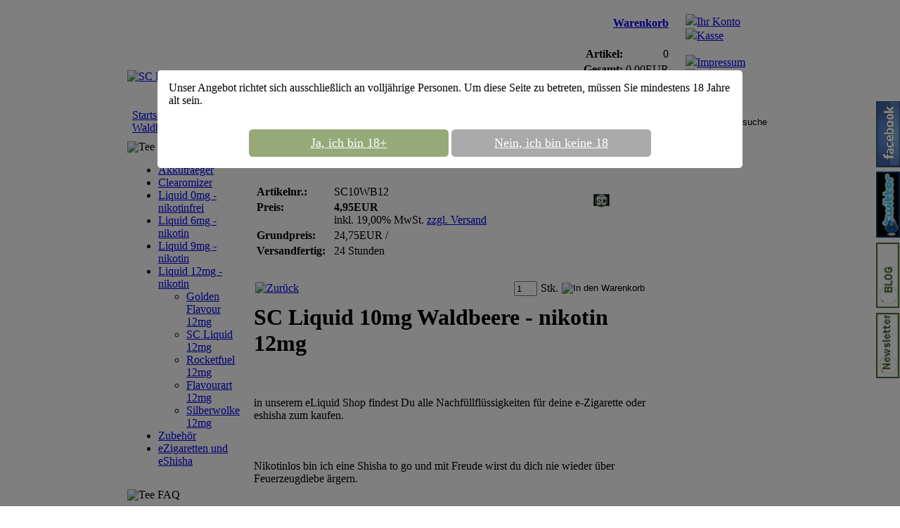

--- FILE ---
content_type: text/html; charset=utf-8
request_url: http://www.12moons.de/liquid-10ml-wild-berry-nicotine-12mg-p-3815-2.html?shop_ID=4
body_size: 6306
content:
<!doctype html public "-//W3C//DTD HTML 4.01 Transitional//EN">
<!-- 
Shopsystem by
xanario Ltd.
Niederlassung Deutschland
Schulstr. 11
09125 Chemnitz

Tel.: +49 (0)180 590 539 100
Fax : +49 (0)180 590 539 199

Mail: info@xanario.de
Web : www.xanario.de 
//-->
<html dir="ltr" lang="de">
<head>
<meta http-equiv="Content-Type" content="text/html; charset=utf-8">

<title>SC Liquid 10ml Waldbeere - nikotin 12mg | SC Liquid 12mg | Liquid 12mg - nikotin  | </title>
<meta name="description" content="SC Liquid 10mg Waldbeere - nikotin 12mgin unserem eLiquid Shop findest Du alle Nachfüllflüssigkeiten für deine e-Zigarette oder eshisha zum kaufen.Nikotinlos bin ich eine Shisha to go und mit Freude wirst du dich nie wieder über Feuerzeugdiebe ärgern.Lass dein favorisiertes eLiquid zu deinem Markenzeichen werden.Wir leben im 21. Jahrhundert und heute ist der Tag deiner e Zigarette. Heute bieten wir dir an, von dem eLiquid zu probieren, doch Vorsicht du wirst nie wieder genug davon bekommen. Fühl dich frei..... werde Zigaretten fei.Dampfe!In unserem Liquid Shop finden Sie e Liquids in allen erdenklichen Geschmacksrichtungen. Die Liquids können in der Regel für alle Geräte und Hersteller verwendet werden. Einfach einfüllen und die Rauchfreude kann beginnen">
<meta name="keywords" content="SC,Liquid,10ml,Waldbeere,-,nikotin,12mg,SC,Liquid,10mg,Waldbeere,-,nikotin,12mgin,unserem,eLiquid,Shop,findest,Du,alle,Nachfüllflüssigkeiten,für,deine,e-Zigarette,oder,eshisha,zum,kaufen.Nikotinlos,bin,ich,eine,Shisha,to,go,und,mit,Freude,wirst,du,dich,nie,wieder,über,Feuerzeugdiebe,ärgern.Lass,dein,favorisiertes,eLiquid,zu,deinem,Markenzeichen,werden.Wir,leben,im,21.,Jahrhundert,und,heute,ist,der,Tag,deiner,e,Zigarette.,Heute,bieten,wir,dir,an,,von,dem,eLiquid,zu,probieren,,doch,Vorsicht,du,wirst,nie,wieder,genug,davon,bekommen.,Fühl,dich,frei.....,werde,Zigaretten,fei.Dampfe!In,unserem,Liquid,Shop,finden,Sie,e,Liquids,in,allen,erdenklichen,Geschmacksrichtungen.,Die,Liquids,können,in,der,Regel,für,alle,Geräte,und,Hersteller,verwendet,werden.,Einfach,einfüllen,und,die,Rauchfreude,kann,beginnen">
<meta name="content-language" content="deutsch">
<meta name="author" content="12moons.de">
<meta name="generator" content="xanario shopsoftware">
<meta name="identifier-url" content="http://www.12moons.de">
<meta name="reply-to" content="info@12moons.de">
<meta name="publisher" content="12moons Inh. Kathrin Kugel">
<meta name="creation" content="Thu,22 Jan 2026">
<meta name="revision" content="Thu,29 Jan 2026">
<meta name="audience" content="Alle">
<meta name="expires" content="never">
<meta name="page-type" content="shop">
<meta name="page-topic" content="">
<meta name="robots" content="INDEX, FOLLOW">

<meta name="city" content="Bodenheim"/>
<meta name="country" content="Germany"/>
<meta name="state" content="Rheinland-Pfalz"/>
<meta name="zipcode" content="55294"/>

<meta name="geo.region" content="DE-RP" />
<meta name="geo.placename" content="Bodenheim" />
<meta name="geo.position" content="49.93268;8.30201" />
<meta name="ICBM" content="49.93268, 8.30201" />

<meta name="DC.title" content="SC Liquid 10ml Waldbeere - nikotin 12mg | SC Liquid 12mg | Liquid 12mg - nikotin  | " />

<meta http-equiv="imagetoolbar" content="no">
<link rel="SHORTCUT ICON" href="favicon.ico">

<base href="http://www.12moons.de/">

<link rel="canonical" href="http://www.12moons.de/Shisha-liquid-10ml-waldbeere-nikotin-12mg-p-3815-4.html" />

<link rel="stylesheet" type="text/css" href="partner/1000/templates/moons_001/images/4/stylesheet.css">
<link rel="stylesheet" type="text/css" href="partner/1000/templates/moons_001/images/4/template.css">
<script language="javascript" type="text/javascript" src="includes/js/xanario_js_core.js"></script>
    <script src="http://www.google-analytics.com/urchin.js" type="text/javascript"></script>
    <script type="text/javascript">
    _uacct = "UA-9024362-1";
    urchinTracker();
    </script>
<script type="text/javascript">
var pophinweis = {
	close: function() {
		document.getElementById("layer_a").style = "display:none;";
		document.getElementById("layer_b").style = "display:none;";
		return false;
	},
	go_done: function() {
		pophinweis.close();
		window.location = "http://www.12moons.de/index.php?poph=1";
		return false;
	},
	go_away: function() {
		pophinweis.close();
		window.location = "https://www.google.de";
		return false;
	}
};
document.addEventListener('DOMContentLoaded', function() {
	var layer_a = document.createElement("div");
	layer_a.id = "layer_a";
	layer_a.style = "position:fixed; top:0; left:0; right:0; bottom:0; background:rgba(0,0,0,0.5);";
	var layer_b = document.createElement("div");
	layer_b.id = "layer_b";
	layer_b.style = "margin:100px auto 0; width:95%; max-width:800px; background:#fff; padding:1em; border-radius:0.3em;";
	layer_b.innerHTML = '<div class="text10">Unser Angebot richtet sich ausschließlich an volljährige Personen. Um diese Seite zu betreten, müssen Sie mindestens 18 Jahre alt sein.</div>';
	layer_b.innerHTML += '<div class="text10" style="text-align:center; margin-top:2em;"><a href="#" onclick="return pophinweis.go_done();" style="display:inline-block; width:33.3%; padding:0.5em; font-size:18px; color:#fff; background:#96AA79; border-radius:0.3em;">Ja, ich bin 18+</a> <a href="#" onclick="return pophinweis.go_away();" style="display:inline-block; width:33.3%; padding:0.5em; font-size:18px; color:#fff; background:#aaa; border-radius:0.3em;">Nein, ich bin keine 18</a></div>';
	layer_a.appendChild(layer_b);
	document.body.appendChild(layer_a);
});
</script><script language="javascript" type="text/javascript">
<!--
function popupWindow(url) { window.open(url,'popupWindow','modal=yes,toolbar=no,location=no,directories=no,status=no,menubar=no,scrollbars=yes,resizable=yes,copyhistory=no,width=750,height=620,screenX=10,screenY=10,top=10,left=10') }
function popupWindow_overpack(url) { window.open(url,'popupWindow','modal=yes,toolbar=no,location=no,directories=no,status=no,menubar=no,scrollbars=no,resizable=yes,copyhistory=no,width=480,height=330,screenX=150,screenY=150,top=150,left=150') }
function MM_openBrWindow(theURL,winName,features) { window.open(theURL,winName,features) }
//--></script>
</head>
<body marginwidth="0" marginheight="0" topmargin="0" bottommargin="0" leftmargin="0" rightmargin="0" ><center><br>
<table width="950" border="0" cellspacing="0" cellpadding="0">
  <tr>
    <td valign="top" width="16" background="partner/1000/templates/moons_001/images/allgemein/border_links.png"><img src="partner/1000/templates/moons_001/images/allgemein/pixel_trans.gif" width="16" height="100%" /></td>
<td class="tableShop" valign="top">
     <table border="0" cellspacing="0" cellpadding="0" width="100%">
      <tr>
        <td class="Text10" valign="bottom" height="100"><a href="http://www.12moons.de/" title="SC Liquid 10ml Waldbeere - nikotin 12mg | SC Liquid 12mg | Liquid 12mg - nikotin "><img src="partner/1000/templates/moons_001/images/4/header/header.jpg" alt="SC Liquid 10ml Waldbeere - nikotin 12mg | SC Liquid 12mg | Liquid 12mg - nikotin " name="SC Liquid 10ml Waldbeere - nikotin 12mg | SC Liquid 12mg | Liquid 12mg - nikotin " id="SC Liquid 10ml Waldbeere - nikotin 12mg | SC Liquid 12mg | Liquid 12mg - nikotin "></a></td>
        <td class="Text10" valign="bottom" background="partner/1000/templates/moons_001/images/4/header/header_right.jpg">
<table border="0" cellspacing="0" cellpadding="0" width="348">
  <tr>
    <td class="Text10" valign="top" align="right" width="240" style="padding-right: 20px;"><table border="0" cellspacing="4" cellpadding="0" width="100%">
      <tr>
        <td colspan="2" align="right" class="Text10"> <a href="http://www.12moons.de/checkout_cart.php?language=de&shop_ID=4" class="linkWarenkorbHeader" rel="nofollow"><b>Warenkorb</b></a><br>
          </td>
      </tr>
      <tr>
        <td colspan="2" align="right" class="Text10">&nbsp;</td>
      </tr>
      <tr>
        <td align="right" class="Text10" width="100%"><b>Artikel:</b></td>
        <td align="right" class="Text10" nowrap>0</td>
      </tr>
      <tr>
        <td align="right" class="Text10"><b>Gesamt:</b></td>
        <td align="right" class="Text10" nowrap>0,00EUR</td>
      </tr>
    </table></td>
    <td class="Text10" valign="top" width="133">       <img src="partner/1000/templates/moons_001/images/4/header/bullet.gif"><a href="http://www.12moons.de/account.php?language=de&shop_ID=4" rel="nofollow">Ihr Konto</a><br>
                          <img src="partner/1000/templates/moons_001/images/4/header/bullet.gif"><a href="http://www.12moons.de/checkout_shipping.php?language=de&shop_ID=4" rel="nofollow">Kasse</a><br>
                             <br>
              <img src="partner/1000/templates/moons_001/images/4/header/bullet.gif"><a href="http://www.12moons.de/Shisha-impressum-ct-46-4.html" rel="nofollow">Impressum</a><br>
                                             <img src="partner/1000/templates/moons_001/images/4/header/bullet.gif"><a href="http://www.12moons.de/Shisha-agb-ct-38-4.html" rel="nofollow">AGB</a><br>
                                            </td>
  </tr>
</table>
		</td>
      </tr>
      <tr>
        <td colspan="2" valign="top" class="Text10"> <table border="0" cellspacing="0" cellpadding="0" width="100%">
  <tr class="header">
	<td valign="top"><img src="partner/1000/templates/moons_001/images/4/header/multishop_anfang.png" alt="" name="" title=""></td>
	    <td height="30" width="100%" class="ontab" valign="top" background="partner/1000/templates/moons_001/images/4/header/multishop_ende.png">&nbsp;</td>
  </tr>
</table></td>
      </tr>
    </table>
<table border="0" width="100%" cellspacing="0" cellpadding="1" height="27">
  <tr class="NavigationsleisteHeader">
    <td class="NavigationsleisteHeader" width="3">&nbsp;</td>
    <td class="NavigationsleisteHeader"><a href="http://www.12moons.de/" class="NavigationsleisteHeader">Startseite</a> :: <a href="http://www.12moons.de/liquid-12mg-nikotin-c-453-4.html" class="NavigationsleisteHeader">Liquid 12mg - nikotin</a> :: <a href="http://www.12moons.de/liquid-12mg-c-453_471-4.html" class="NavigationsleisteHeader">SC Liquid 12mg</a> :: <a href="http://www.12moons.de/liquid-10ml-waldbeere-nikotin-12mg-p-3815-4.html" class="NavigationsleisteHeader">SC Liquid 10ml Waldbeere - nikotin 12mg</a></td>
    <td align="right" class="NavigationsleisteHeader" nowrap><form name="quick_find" method="get" action="http://www.12moons.de/advanced_search_result.php?language=de&shop_ID=4"><input type="hidden" name="sessID" value="7frgiuok70d4k4f82avkkrgu62"><table border="0" cellspacing="0" cellpadding="1">  <tr>    <td class="Text10" nowrap><img src="images/pixel_trans.gif" border="0" alt=""></td>    <td class="Text10" align="right"><input type="text" class="text" name="products_keywords" value="" size="13" maxlength="30" style="width:130px"></td>    <td class="Text10"><select name="search_shop"><option value="0" SELECTED>in allen Shops</option><option value="1">News</option><option value="2">Shisha Shop</option><option value="3">Orientalische Möbel</option><option value="4">eZigaretten Shop / eShisha Shop</option><option value="5">Getränke Klassiker</option><option value="6">Türkische Lebensmittel</option></select></td>    <td class="Text10"><input type="image" class="BUTTON" src="partner/1000/templates/moons_001/images/4/languages/german/buttons/button_quick_find.gif" alt="Schnellsuche" title=" Schnellsuche " ></td>  </tr></table></form></td>
	<td class="NavigationsleisteHeader" width="3">&nbsp;</td>
  </tr>
</table>
     <table border="0" width="100%" cellspacing="0" cellpadding="0">
      <tr>
        	    <td width="170" valign="top" class="leftBox">
          <table border="0" width="170" cellspacing="0" cellpadding="0" class="leftBox">
           <tr>
  <td>

<table border="0" width="100%" cellspacing="0" cellpadding="0">
  <tr>
    <td height="21" class="BoxenKopf"><img src="partner/1000/templates/moons_001/images/4/boxen/boxen_1.png" border="0"></td>
    <td width="100%" height="21" class="BoxenKopf" background="partner/1000/templates/moons_001/images/4/boxen/boxen_2.png">Tee Sortiment</td>
  </tr>
</table>
<table border="0" width="100%" cellspacing="0" cellpadding="0" class="Box">
  <tr>
    <td>
      <table border="0" width="100%" cellspacing="0" cellpadding="4" class="Boxeninhalt">
        <tr>
          <td><img src="partner/1000/templates/moons_001/images/4/boxen/pixel_trans.gif" border="0" alt="" width="100%" height="1"></td>
        </tr>
        <tr>
          <td align="left" class="Text10"><div id="kategorien"><ul><li><a href="http://www.12moons.de/Shisha-akkutraeger-c-454-4.html" class="CategoryBox">Akkutraeger</a></li><li><a href="http://www.12moons.de/Shisha-clearomizer-c-455-4.html" class="CategoryBox">Clearomizer</a></li><li><a href="http://www.12moons.de/Shisha-liquid-nikotinfrei-c-411-4.html" class="CategoryBox">Liquid 0mg - nikotinfrei</a></li><li><a href="http://www.12moons.de/Shisha-liquid-nikotin-c-450-4.html" class="CategoryBox">Liquid 6mg - nikotin</a></li><li><a href="http://www.12moons.de/Shisha-liquid-nikotin-c-452-4.html" class="CategoryBox">Liquid 9mg - nikotin</a></li><li><a href="http://www.12moons.de/Shisha-liquid-12mg-nikotin-c-453-4.html" class="CategoryBox"><div class="kategorienactive">Liquid 12mg - nikotin</div></a></li><ul><li><a href="http://www.12moons.de/Shisha-golden-flavour-12mg-c-453_505-4.html" class="CategoryBox">Golden Flavour 12mg</a></li><li><a href="http://www.12moons.de/Shisha-liquid-12mg-c-453_471-4.html" class="CategoryBox"><div class="kategorienactive">SC Liquid 12mg</div></a></li><li><a href="http://www.12moons.de/Shisha-rocketfuel-12mg-c-453_472-4.html" class="CategoryBox">Rocketfuel 12mg</a></li><li><a href="http://www.12moons.de/Shisha-flavourart-12mg-c-453_474-4.html" class="CategoryBox">Flavourart 12mg</a></li><li><a href="http://www.12moons.de/Shisha-silberwolke-12mg-c-453_475-4.html" class="CategoryBox">Silberwolke 12mg</a></li></ul><li><a href="http://www.12moons.de/Shisha-zubehoer-c-451-4.html" class="CategoryBox">Zubehör</a></li><li><a href="http://www.12moons.de/Shisha-ezigaretten-eshisha-c-412-4.html" class="CategoryBox">eZigaretten und eShisha</a></li></ul></div></td>
        </tr>
        <tr>
          <td><img src="partner/1000/templates/moons_001/images/4/boxen/pixel_trans.gif" border="0" alt="" width="100%" height="1"></td>
        </tr>
      </table>
    </td>
  </tr>
</table>

  </td>
</tr><tr>
  <td>

<table border="0" width="100%" cellspacing="0" cellpadding="0">
  <tr>
    <td height="21" class="BoxenKopf"><img src="partner/1000/templates/moons_001/images/4/boxen/boxen_1.png" border="0"></td>
    <td width="100%" height="21" class="BoxenKopf" background="partner/1000/templates/moons_001/images/4/boxen/boxen_2.png">Tee FAQ</td>
  </tr>
</table>
<table border="0" width="100%" cellspacing="0" cellpadding="0" class="Box">
  <tr>
    <td>
      <table border="0" width="100%" cellspacing="0" cellpadding="4" class="Boxeninhalt">
        <tr>
          <td><img src="partner/1000/templates/moons_001/images/4/boxen/pixel_trans.gif" border="0" alt="" width="100%" height="1"></td>
        </tr>
        <tr>
          <td align="left" class="Text10"><div id="kategorien"><ul><li><a href="http://www.12moons.de/Shisha-tee-bezeichnungen-ct-175-4.html" target="_self" class="ContentBox">Tee Bezeichnungen</a></li>
</ul></div></td>
        </tr>
        <tr>
          <td><img src="partner/1000/templates/moons_001/images/4/boxen/pixel_trans.gif" border="0" alt="" width="100%" height="1"></td>
        </tr>
      </table>
    </td>
  </tr>
</table>

  </td>
</tr><tr>
  <td>

<table border="0" width="100%" cellspacing="0" cellpadding="0">
  <tr>
    <td height="21" class="BoxenKopf"><img src="partner/1000/templates/moons_001/images/4/boxen/boxen_1.png" border="0"></td>
    <td width="100%" height="21" class="BoxenKopf" background="partner/1000/templates/moons_001/images/4/boxen/boxen_2.png">Suchmaschine</td>
  </tr>
</table>
<table border="0" width="100%" cellspacing="0" cellpadding="0" class="Box">
  <tr>
    <td>
      <table border="0" width="100%" cellspacing="0" cellpadding="4" class="Boxeninhalt">
        <tr>
          <td><img src="partner/1000/templates/moons_001/images/4/boxen/pixel_trans.gif" border="0" alt="" width="100%" height="1"></td>
        </tr>
        <tr>
          <td align="center" class="Text10"><form action="http://www.preisroboter.de/search.php" method="get" enctype="multipart/form-data" name="searchform" target="_blank">
 <table width="120" border="0" cellspacing="0" cellpadding="0">
 <tr>
 <td><a href="http://www.preisroboter.de" target="_blank" rel="nofollow"><img src="http://www.preisroboter.de/ext/logo_120-8927.gif" title="PreisRoboter.de - Produktsuche und Preisvergleich" width="120" height="38" border="0"></a></td>
 </tr>
 <tr>
 <td height="27" align="center" valign="middle" background="http://www.preisroboter.de/ext/ext_s_box_2_bottom.gif"> 
 <table border="0" cellspacing="0" cellpadding="0">
 <tr>
 <td>
 <input name="search" type="text" id="search" style="font-family: Verdana, Arial, Helvetica, sans-serif; color: #333333; background-color: #FFFFFF; border: 1px solid #999999; height: 18px; font-size: 12px; width: 75px;">
 </td>
 <td width="35" align="right"><input type="image" value="suchen" src="http://www.preisroboter.de/ext/ext_go_kl.gif" alt="PreisRoboter.de - Produktsuche und Preisevergleich ..." width="30" height="18"></td>
 </tr>
 </table></td>
 </tr>
</table>
<br>
</form></td>
        </tr>
        <tr>
          <td><img src="partner/1000/templates/moons_001/images/4/boxen/pixel_trans.gif" border="0" alt="" width="100%" height="1"></td>
        </tr>
      </table>
    </td>
  </tr>
</table>

  </td>
</tr>           </table>
        </td>
		        <td width="100%" valign="top">
		   <table border="0" width="100%" cellspacing="0" cellpadding="10">
             <tr>
               <td width="100%" valign="top"><form name="cart_quantity" action="http://www.12moons.de/Shisha-liquid-10ml-waldbeere-nikotin-12mg-p-3815-4.html?action=add_product&shop_ID=4" method="post">
<table border="0" width="100%" cellspacing="0" cellpadding="0">
  <tr>
    <td>
	  <table border="0" width="100%" cellspacing="0" cellpadding="2">
        <tr>
          <td class="SeitenTitel" valign="top" nowrap>
							<h2>SC Liquid 10ml Waldbeere - nikotin 12mg</h2>
						</td>
          		  		  <td class="SeitenTitel" width="100%" valign="top">&nbsp;</td>
        </tr>
      </table>
	</td>
  </tr>


  <tr>
    <td>
	 <table border="0" width="100%" cellspacing="0" cellpadding="2">
	    <tr>
		  <td valign="top" width="80%">
 	        <table border="0" width="100%" cellspacing="0" cellpadding="2">
			  			  <tr>
                <td class="Text11"><b>Artikelnr.:</b></td>
				<td class="Text11">&nbsp;</td>
				<td class="Text11" width="100%">SC10WB12</td>
              </tr>
			  			                			  			  			  			  <tr>
                <td class="Text11" valign="top"><b>Preis:</b></td>
				<td class="Text11">&nbsp;</td>
                <td width="100%" class="Text11"><strong>4,95EUR<br>
                  </strong><span class="Text10">inkl. 19,00% MwSt. <a href="http://www.12moons.de/Shisha-versand-ct-47-4.html" class="versandlink" target="_blank" rel="nofollow">zzgl. Versand</a></span></td>
              </tr>
			  			  			  			  <tr>
                <td class="Text11"><b>Grundpreis:</b></td>
				<td class="Text11">&nbsp;</td>
				<td class="Text11" width="100%">24,75EUR / </td>
              </tr>
			  			
        			  <tr>
                <td class="Text11"><b>Versandfertig:</b></td>
				<td class="Text11">&nbsp;</td>
				<td class="Text11" width="100%">24 Stunden</td>
              </tr>
        		 	  			                                      <tr>
          <td><img src="images/pixel_trans.gif" border="0" alt="" width="100%" height="10"></td>
        </tr>
        <tr>  
          <td colspan="3">
            <!-- AddThis Button BEGIN -->
            <div class="addthis_toolbox addthis_default_style ">
            <a class="addthis_button_facebook_like" fb:like:layout="button_count"></a>
            <a class="addthis_button_tweet"></a>
            <a class="addthis_counter addthis_pill_style"></a>
            </div>
            <script type="text/javascript" src="http://s7.addthis.com/js/250/addthis_widget.js#username=xa-4d107c7d72183fdd"></script>
            <!-- AddThis Button END -->
          </td>
        </tr>    
            </table>
	      </td>
		  <td valign="top" width="20%" class="Text11" align="center">
		   <table border="0" width="100%" cellspacing="0" cellpadding="0">
  <tr>
    <td valign="top">
	  <table border="0" width="100%" cellspacing="0" cellpadding="1" class="Box">
        <tr>
          <td>
            <table border="0" width="100%" cellspacing="0" cellpadding="4" class="Boxeninhalt">
	          <tr>
                <td><a href="javascript:popupWindow('http://www.12moons.de/Shisha-liquid-10ml-waldbeere-nikotin-12mg-pi-3815.html')" rel="nofollow"><img src="images/mittel/scLogo.jpg" border="0" alt="SC Liquid 10ml Waldbeere - nikotin 12mg" title=" SC Liquid 10ml Waldbeere - nikotin 12mg " width="80" height="36"></a></td>
              </tr>
			</table>
	      </td>
        </tr>
      </table>
    </td>
    <td width="17" valign="top">
      <table width="100%" border="0" cellpadding="0" cellspacing="0">
                <tr>
          <td class="imageManager"><a href="javascript:popupWindow('http://www.12moons.de/Shisha-liquid-10ml-waldbeere-nikotin-12mg-pi-3815.html')" rel="nofollow"><img src="partner/1000/templates/moons_001/images/4/images_lupe.gif" border="0" alt=""></a></td>
        </tr>
      </table>
    </td>
  </tr>
</table> 		  </td>
		</tr>
      </table>
	</td>
  </tr>
    <tr>
    <td><img src="images/pixel_trans.gif" border="0" alt="" width="100%" height="10"></td>
  </tr>
  <tr>
    <td>
	  <table border="0" width="100%" cellspacing="0" cellpadding="2">
        <tr>
          <td class="Text11"><a href="javascript:history.back()" rel="nofollow"><img src="partner/1000/templates/moons_001/images/4/languages/german/buttons/button_back.gif" border="0" alt="Zurück" title=" Zurück "></a></td>
		  <td align="right" class="Text11"><table border="0" cellspacing="0" cellpadding="0">  <tr>	  <td class="Text11"><input type="text" class="text" name="cart_quantity" value="1" size="2" maxlength="3"></td>	  <td class="Text11"><img src="images/pixel_trans.gif" border="0" alt="" width="5" height="1"></td>	  <td class="Text11">Stk.</td>	  <td class="Text11"><img src="images/pixel_trans.gif" border="0" alt="" width="5" height="1"></td>	  <td class="Text11"><input type="hidden" name="products_id" value="3815"><input type="hidden" name="products_model" value="SC10WB12"><input type="image" class="BUTTON" src="partner/1000/templates/moons_001/images/4/languages/german/buttons/button_in_cart.gif" alt="In den Warenkorb" title=" In den Warenkorb " ></td>  </tr></table></td>        </tr>
      </table>
  </form>
      
	  	  
		<p></p>

<p></p>
<p></td></tr></p>
<tr>
    <td><img src="images/pixel_trans.gif" border="0" alt="" width="100%" height="10"></td>
  </tr>
<tr>
    <td class="Text11"><h1>SC Liquid 10mg Waldbeere - nikotin 12mg</h1>
<br><br>in unserem eLiquid Shop findest Du alle Nachfüllflüssigkeiten für deine e-Zigarette oder eshisha zum kaufen.<br><br>
<br><br>Nikotinlos bin ich eine Shisha to go und mit Freude wirst du dich nie wieder über Feuerzeugdiebe ärgern.<br><br>
<br><br>Lass dein favorisiertes eLiquid zu deinem Markenzeichen werden.<br><br>
<br><br>Wir leben im 21. Jahrhundert und heute ist der Tag deiner e Zigarette. Heute bieten wir dir an, von dem eLiquid zu probieren, doch Vorsicht du wirst nie wieder genug davon bekommen. Fühl dich frei..... werde Zigaretten fei.<br><br>
<br><br>Dampfe!<br><br>
<br><br>In unserem Liquid Shop finden Sie e Liquids in allen erdenklichen Geschmacksrichtungen. Die Liquids können in der Regel für alle Geräte und Hersteller verwendet werden. Einfach einfüllen und die Rauchfreude kann beginnen<br><br></td>
  </tr>
  <tr>
    <td><img src="images/pixel_trans.gif" border="0" alt="" width="100%" height="10"></td>
  </tr>
    <tr>
    <td class="Text11"></td>
  </tr>
  
      
   <tr>
    <td><img src="images/pixel_trans.gif" border="0" alt="" width="100%" height="10"></td>
  </tr>
  <tr>  <td>    <table cellspacing="0" cellpadding="4" width="100%" border="0" class="BoxeninhaltCenter">      <tr>        <td class="Text10" nowrap><b>Schreiben Sie die erste Bewertung!</b></td>	       <td class="Text10" nowrap align="right"><a href="http://www.12moons.de/xanario_previews_write.php?language=de&products_id=3815&shop_ID=4" rel="nofollow"><img src="partner/1000/templates/moons_001/images/4/languages/german/buttons/button_write_review.gif" border="0" alt="Bewertung schreiben" title=" Bewertung schreiben "></a></td>      </tr>    </table>  </td></tr>
  


  
  
 
  

</table>			  </td>
            </tr>
          </table>
        </td>
        		<td width="170" valign="top" class="rightBox">
          <table border="0" width="170" cellspacing="0" cellpadding="0" class="rightBox">
                    </table>
        </td>
        	
      </tr>
    </table>
     <table border="0" width="100%" cellspacing="0" cellpadding="1" height="27">
  <tr class="NavigationsleisteFooter">
    <td class="NavigationsleisteFooter" align="center" nowrap><a href="http://www.12moons.de/Shisha-versand-ct-47-4.html" class="NavigationsleisteFooter" target="_self" rel="nofollow">Versand</a>&nbsp;|&nbsp;<a href="http://www.12moons.de/Shisha-datenschutz-ct-45-4.html" class="NavigationsleisteFooter" target="_self" rel="nofollow">Datenschutz</a>&nbsp;|&nbsp;<a href="http://www.12moons.de/Shisha-agb-ct-38-4.html" class="NavigationsleisteFooter" target="_self" rel="nofollow">AGB</a>&nbsp;|&nbsp;<a href="http://www.12moons.de/Shisha-kontakt-ct-89-4.html" class="NavigationsleisteFooter" target="_self" rel="nofollow">Kontakt</a>&nbsp;|&nbsp;<a href="http://www.12moons.de/Shisha-impressum-ct-46-4.html" class="NavigationsleisteFooter" target="_self" rel="nofollow">Impressum</a></td>
  </tr>
</table>

<br>

<div style="text-align: center; margin-bottom: 10px; font-size: 10px; font-family: Verdana">
	Alle Preise verstehen sich inkl. gesetztl. MwSt. und zzgl. der jeweiligen Versandkosten nach Preis bzw.<br />
	Gewicht und eventueller Nachnahmegeb&uuml;hren des jeweiligen Versanddienstleisters!
</div>

<div class="footer">
	&copy; 12moons.de <br />
  <h3><a href="http://www.12moons.de/Shisha-shisha-tabak-c-29-4.html?shop_ID=2">Shisha Tabak</a> | 
<a href="http://www.12moons.de/Shisha-shisha-shop-sh-2.html">Shisha Shop</a> | 
<a href="http://www.12moons.de/Shisha-shishas-c-26-4.html?shop_ID=2">Wasserpfeife</a> | 
<a href="http://www.12moons.de/Shisha-shishas-c-26-4.html?shop_ID=2">Shisha</a></h3> | <h3>SC Liquid 10ml Waldbeere - nikotin 12mg | SC Liquid 12mg | Liquid 12mg - nikotin </h3></div>

<script src="http://www.google-analytics.com/urchin.js" type="text/javascript">
</script>
<script type="text/javascript">
_uacct = "UA-287894-6";
urchinTracker();
</script>     </td>
	 <td valign="top" width="16" background="partner/1000/templates/moons_001/images/allgemein/border_rechts.png"><img src="partner/1000/templates/moons_001/images/allgemein/pixel_trans.gif" width="16" height="100%" /></td>
  </tr>
</table>
</center>

<br />

<div style="position:fixed; right:0px; top:20%;"><a href="http://www.facebook.com/wasserpfeife" target="_blank"><img src="images/facebook.png" /></a></div>
<div style="position:fixed; right:0px; top:20%; margin-top:100px;"><a href="http://twitter.com/#!/12moonsShishas" target="_blank"><img src="images/twitter.png" /></a></div>
<div style="position:fixed; right:0px; top:20%; margin-top:200px;"><a href="http://www.12moons.info/" target="_blank"><img src="images/blog.png" /></a></div>
<div style="position:fixed; right:0px; top:20%; margin-top:300px;"><a href="newsletter.php" target="_blank"><img src="images/newsletter.png" /></a></div>

</body>
</html>